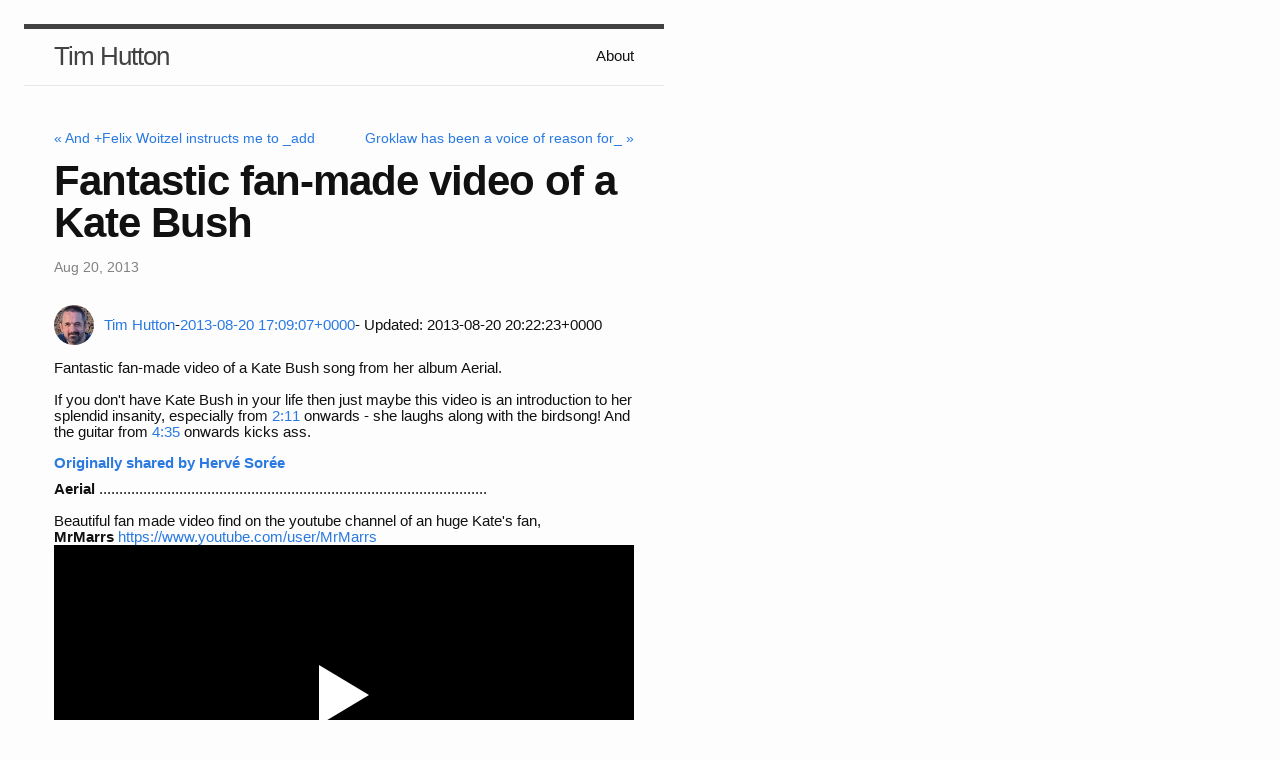

--- FILE ---
content_type: text/html; charset=utf-8
request_url: https://timhutton.github.io/2013/08/20/Fantastic-fan-made-video-of-a-Kate-Bush.html
body_size: 3501
content:
<!DOCTYPE html>
<html lang="en"><head>
  <meta charset="utf-8">
  <meta http-equiv="X-UA-Compatible" content="IE=edge">
  <meta name="viewport" content="width=device-width, initial-scale=1"><!-- Begin Jekyll SEO tag v2.8.0 -->
<title>Fantastic fan-made video of a Kate Bush | Tim Hutton</title>
<meta name="generator" content="Jekyll v3.9.2" />
<meta property="og:title" content="Fantastic fan-made video of a Kate Bush" />
<meta property="og:locale" content="en_US" />
<meta name="description" content="Fantastic fan-made video of a Kate Bush song from her album Aerial.&lt;br&gt;&lt;br&gt;If...Tim Hutton - 2013-08-20 17:09:07+0000 - Updated: 2013-08-20 20:22:23+0000Fantastic fan-made video of a Kate Bush song from her album Aerial.If you don&#39;t have Kate Bush in your life then just maybe this video is an introduction to her splendid insanity, especially from 2:11 onwards - she laughs along with the birdsong! And the guitar from 4:35 onwards kicks ass.Originally shared by Hervé SoréeAerial .................................................................................................Beautiful fan made video find on the youtube channel of an huge Kate&#39;s fan, MrMarrs https://www.youtube.com/user/MrMarrsFan made video. No monetary value is made from the video or the audio, and I have made it under what I believe to be &quot;Fair Use constitutes Copyright Disclaim...Shared with: Public, Tim Hutton+1&#39;d by: MrMarrs, Håkan Holgersson, Hervé SoréeHervé Sorée - 2013-08-20 17:54:48+0000Thanks for sharing +Tim Hutton ! This post was originally on Google+" />
<meta property="og:description" content="Fantastic fan-made video of a Kate Bush song from her album Aerial.&lt;br&gt;&lt;br&gt;If...Tim Hutton - 2013-08-20 17:09:07+0000 - Updated: 2013-08-20 20:22:23+0000Fantastic fan-made video of a Kate Bush song from her album Aerial.If you don&#39;t have Kate Bush in your life then just maybe this video is an introduction to her splendid insanity, especially from 2:11 onwards - she laughs along with the birdsong! And the guitar from 4:35 onwards kicks ass.Originally shared by Hervé SoréeAerial .................................................................................................Beautiful fan made video find on the youtube channel of an huge Kate&#39;s fan, MrMarrs https://www.youtube.com/user/MrMarrsFan made video. No monetary value is made from the video or the audio, and I have made it under what I believe to be &quot;Fair Use constitutes Copyright Disclaim...Shared with: Public, Tim Hutton+1&#39;d by: MrMarrs, Håkan Holgersson, Hervé SoréeHervé Sorée - 2013-08-20 17:54:48+0000Thanks for sharing +Tim Hutton ! This post was originally on Google+" />
<link rel="canonical" href="/2013/08/20/Fantastic-fan-made-video-of-a-Kate-Bush.html" />
<meta property="og:url" content="/2013/08/20/Fantastic-fan-made-video-of-a-Kate-Bush.html" />
<meta property="og:site_name" content="Tim Hutton" />
<meta property="og:type" content="article" />
<meta property="article:published_time" content="2013-08-20T00:00:00+00:00" />
<meta name="twitter:card" content="summary" />
<meta property="twitter:title" content="Fantastic fan-made video of a Kate Bush" />
<script type="application/ld+json">
{"@context":"https://schema.org","@type":"BlogPosting","dateModified":"2013-08-20T00:00:00+00:00","datePublished":"2013-08-20T00:00:00+00:00","description":"Fantastic fan-made video of a Kate Bush song from her album Aerial.&lt;br&gt;&lt;br&gt;If...Tim Hutton - 2013-08-20 17:09:07+0000 - Updated: 2013-08-20 20:22:23+0000Fantastic fan-made video of a Kate Bush song from her album Aerial.If you don&#39;t have Kate Bush in your life then just maybe this video is an introduction to her splendid insanity, especially from 2:11 onwards - she laughs along with the birdsong! And the guitar from 4:35 onwards kicks ass.Originally shared by Hervé SoréeAerial .................................................................................................Beautiful fan made video find on the youtube channel of an huge Kate&#39;s fan, MrMarrs https://www.youtube.com/user/MrMarrsFan made video. No monetary value is made from the video or the audio, and I have made it under what I believe to be &quot;Fair Use constitutes Copyright Disclaim...Shared with: Public, Tim Hutton+1&#39;d by: MrMarrs, Håkan Holgersson, Hervé SoréeHervé Sorée - 2013-08-20 17:54:48+0000Thanks for sharing +Tim Hutton ! This post was originally on Google+","headline":"Fantastic fan-made video of a Kate Bush","mainEntityOfPage":{"@type":"WebPage","@id":"/2013/08/20/Fantastic-fan-made-video-of-a-Kate-Bush.html"},"url":"/2013/08/20/Fantastic-fan-made-video-of-a-Kate-Bush.html"}</script>
<!-- End Jekyll SEO tag -->
<link rel="stylesheet" href="/assets/main.css"><link type="application/atom+xml" rel="alternate" href="/feed.xml" title="Tim Hutton" /></head>
<body><header class="site-header" role="banner">

  <div class="wrapper"><a class="site-title" rel="author" href="/">Tim Hutton</a><nav class="site-nav">
        <input type="checkbox" id="nav-trigger" class="nav-trigger" />
        <label for="nav-trigger">
          <span class="menu-icon">
            <svg viewBox="0 0 18 15" width="18px" height="15px">
              <path d="M18,1.484c0,0.82-0.665,1.484-1.484,1.484H1.484C0.665,2.969,0,2.304,0,1.484l0,0C0,0.665,0.665,0,1.484,0 h15.032C17.335,0,18,0.665,18,1.484L18,1.484z M18,7.516C18,8.335,17.335,9,16.516,9H1.484C0.665,9,0,8.335,0,7.516l0,0 c0-0.82,0.665-1.484,1.484-1.484h15.032C17.335,6.031,18,6.696,18,7.516L18,7.516z M18,13.516C18,14.335,17.335,15,16.516,15H1.484 C0.665,15,0,14.335,0,13.516l0,0c0-0.82,0.665-1.483,1.484-1.483h15.032C17.335,12.031,18,12.695,18,13.516L18,13.516z"/>
            </svg>
          </span>
        </label>

        <div class="trigger"><a class="page-link" href="/about/">About</a></div>
      </nav></div>
</header>
<main class="page-content" aria-label="Content">
      <div class="wrapper">
        <article class="post" itemscope itemtype="http://schema.org/BlogPosting">
<div class="PageNavigation">
  
    <a class="prev" href="/2013/08/20/And-+Felix-Woitzel-instructs-me-to-_add.html">&laquo; And +Felix Woitzel instructs me to _add</a>
  
  
    <a class="next" href="/2013/08/20/Groklaw-has-been-a-voice-of-reason-for_.html">Groklaw has been a voice of reason for_ &raquo;</a>
  
</div>

  <header class="post-header">
    <h1 class="post-title" itemprop="name headline">Fantastic fan-made video of a Kate Bush</h1>
    <p class="post-meta"><time datetime="2013-08-20T00:00:00+00:00" itemprop="datePublished">Aug 20, 2013</time></p>
  </header>

  <div class="post-content" itemprop="articleBody">
    <html><head><meta charset="utf-8" /><title>Fantastic fan-made video of a Kate Bush song from her album Aerial.&lt;br&gt;&lt;br&gt;If...</title><style>body {font: 11pt Roboto, Arial, sans-serif; max-width: 640px; margin: 24px;}.author-photo {border-radius: 50%; margin-right: 10px; width: 40px;}.author {font-weight: 500;}.main-content {margin: 15px 0 15px;}.post-title {font-weight: bold;}.location {display: block; margin-top: 15px;}.location img {float: left; margin-right: 5px; width: 20px;}.media-link {display: inline-block; max-width: 100%; vertical-align: top;}.media-link p {margin-top: 5px; max-height: 4em; overflow: scroll;}.media {max-height: 100vh; max-width: 100%;}.video-placeholder {background: black; display: flex; height: 300px; max-width: 100%; width: 640px;}.play-icon {border-bottom: 30px solid transparent; border-left: 50px solid white; border-top: 30px solid transparent; color: white; margin: auto;}.album {max-height: 800px; overflow: scroll; width: calc(100vw - 48px);}.album .media-link {margin-right: 5px; max-width: 250px;}.album .media {max-height: 250px;}.link-embed {border-top: 1px solid lightgrey; display: block; margin-top: 20px;}.link-embed img {max-width: 100%;}.inline-link-embed {display: block;}.inline-link-embed img {vertical-align: middle;}.link-title {display: inline-block; font-size: medium; font-weight: 300; padding-left: 1em;}.reshare-attribution {display: block; font-weight: bold; margin-bottom: 10px;}.poll-image {margin-bottom: 5px; max-height: 300px; max-width: 500px;}.poll-choice {align-items: center; display: flex; margin-bottom: 5px; max-width: 500px;}.poll-choice-percentage {background-color: lightblue; height: 100%; left: 0; position: absolute; z-index: -1;}.poll-choice-selected {margin-right: 5px;}.poll-choice-results {border: 1px solid lightgray; border-radius: 5px; display: flex; line-height: 40px; overflow: hidden; padding: 0 8px; position: relative;}.poll-choice-results, .poll-choice-description {flex-grow: 1; margin-right: 10px;}.poll-choice-image {width: 100%;}.poll-choice-image, .poll-choice-image img {max-height: 40px; max-width: 100px;}.poll-choice-votes {max-height: 100px; overflow: auto;}.plus-entity-embed {color: black; display: block; text-decoration: none;}.plus-entity-embed-cover-photo {max-height: 300px; max-width: 100%;}.plus-entity-embed-info {padding: 0 1em 1em;}.plus-entity-embed-info h2 {font-weight: 500; margin: 10px 0;}.plus-entity-embed-info p {font-size: small; margin: 0;}.collection-owner-avatar {border-radius: 50%; border: 2px solid white; height: 40px; margin-top: -22px;}.visibility {padding: 1em 0; border-top: 1px solid grey;}.post-activity {padding: 1em 0; border-top: 1px solid grey;}.comments {border-top: 1px solid gray; padding-top: 1em;}.comment + .comment {margin-top: 1em;}.comment .media-link, .comment .inline-link-embed {margin-top: 5px;}</style></head><body><div style="margin-bottom:1em;"><div style="display:flex; align-items:center"><img class="author-photo" src="https://lh4.googleusercontent.com/-epo4ZZKNqEw/AAAAAAAAAAI/AAAAAAAAVSU/qu3LpcHEnoQ/s64-c/photo.jpg" alt="Tim Hutton" /><a href="https://plus.google.com/+TimHutton" target="_blank" class="author">Tim Hutton</a> - <a target="_blank" href="https://plus.google.com/+TimHutton/posts/aS9nUNeiffL">2013-08-20 17:09:07+0000</a><span> - Updated: 2013-08-20 20:22:23+0000</span></div><div class="main-content">Fantastic fan-made video of a Kate Bush song from her album Aerial.<br /><br />If you don&#39;t have Kate Bush in your life then just maybe this video is an introduction to her splendid insanity, especially from <a rel="nofollow" target="_blank" href="http://www.youtube.com/watch?v=Twfb-plg6-k#t=2m11s" class="ot-anchor bidi_isolate" jslog="10929; track:click">2:11</a> onwards - she laughs along with the birdsong! And the guitar from <a rel="nofollow" target="_blank" href="http://www.youtube.com/watch?v=Twfb-plg6-k#t=4m35s" class="ot-anchor bidi_isolate" jslog="10929; track:click">4:35</a> onwards kicks ass.</div><div><a target="_blank" href="https://plus.google.com/+HervéSorée/posts/7eDirqdXPc8" class="reshare-attribution">Originally shared by Hervé Sorée</a><b>Aerial</b> .................................................................................................<br /><br />Beautiful fan made video find on the youtube channel of an huge Kate&#39;s fan, <b>MrMarrs</b> <a rel="nofollow" target="_blank" href="https://www.youtube.com/user/MrMarrs" class="ot-anchor bidi_isolate" jslog="10929; track:click" dir="ltr">https://www.youtube.com/user/MrMarrs</a><a href="http://www.youtube.com/watch?v=Twfb-plg6-k" target="_blank" class="media-link"><div class="video-placeholder" title="Fan made video. No monetary value is made from the video or the audio, and I have made it under what I believe to be &quot;Fair Use constitutes Copyright Disclaim..."><span class="play-icon"></span></div><p>Fan made video. No monetary value is made from the video or the audio, and I have made it under what I believe to be &quot;Fair Use constitutes Copyright Disclaim...</p></a></div></div><div class="visibility">Shared with: Public, <a href="https://plus.google.com/110214848059767137292">Tim Hutton</a></div><div class="post-activity"><div class="plus-oners">+1'd by: <a href="https://plus.google.com/110268895957192091651">MrMarrs</a>, <a href="https://plus.google.com/+HåkanHolgersson48">Håkan Holgersson</a>, <a href="https://plus.google.com/+HervéSorée">Hervé Sorée</a></div></div><div class="comments"><div class="comment"><a target="_blank" href="https://plus.google.com/+HervéSorée" class="author">Hervé Sorée</a><span class="time"> - 2013-08-20 17:54:48+0000</span><div class="comment-content">Thanks for sharing <span class="proflinkWrapper"><span class="proflinkPrefix">+</span><a class="proflink bidi_isolate" href="https://plus.google.com/110214848059767137292" oid="110214848059767137292">Tim Hutton</a></span> !</div></div></div></body></html>

<p><i>This post was originally on Google+</i></p>

  </div>

  
</article>
      </div>
    </main><footer class="site-footer h-card">
  <data class="u-url" href="/"></data>

  <div class="wrapper">

    <h2 class="footer-heading">Tim Hutton</h2>

    <div class="footer-col-wrapper">
      <div class="footer-col footer-col-1">
        <ul class="contact-list">
          <li class="p-name">Tim Hutton</li><li><a class="u-email" href="mailto:tim.hutton@gmail.com">tim.hutton@gmail.com</a></li></ul>
      </div>

      <div class="footer-col footer-col-2"><ul class="social-media-list"><li><a href="https://github.com/timhutton"><svg class="svg-icon"><use xlink:href="/assets/minima-social-icons.svg#github"></use></svg> <span class="username">timhutton</span></a></li><li><a href="https://www.linkedin.com/in/tjhutton"><svg class="svg-icon"><use xlink:href="/assets/minima-social-icons.svg#linkedin"></use></svg> <span class="username">tjhutton</span></a></li><li><a href="https://www.twitter.com/_tim_hutton_"><svg class="svg-icon"><use xlink:href="/assets/minima-social-icons.svg#twitter"></use></svg> <span class="username">_tim_hutton_</span></a></li></ul>
</div>

      <div class="footer-col footer-col-3">
        <p>Thoughts
</p>
      </div>
    </div>

  </div>

</footer>
</body>

</html>
